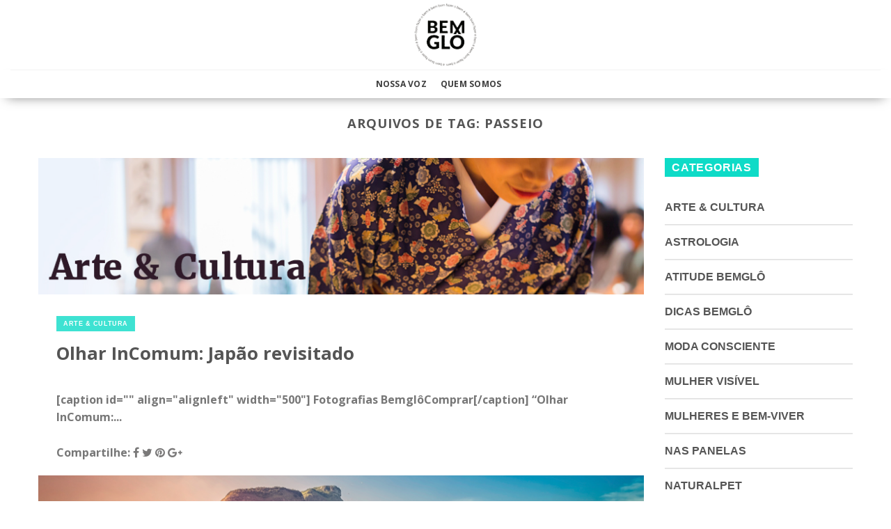

--- FILE ---
content_type: image/svg+xml
request_url: https://bemglo.com/wp-content/themes/bemglo/assets/img/down-arrow-silver.svg
body_size: 59
content:
<svg width="491" height="491" viewBox="0 0 491 491" fill="none" xmlns="http://www.w3.org/2000/svg">
<g clip-path="url(#clip0)">
<path d="M472.328 120.529L245.213 347.665L18.098 120.529C13.861 116.436 7.108 116.554 3.015 120.791C-0.977 124.925 -0.977 131.478 3.015 135.611L237.682 370.278C241.847 374.442 248.599 374.442 252.765 370.278L487.432 135.611C491.669 131.518 491.786 124.766 487.694 120.528C483.601 116.291 476.849 116.174 472.611 120.266C472.522 120.352 472.435 120.439 472.349 120.528L472.328 120.529Z" fill="#CCCCCC"/>
<path d="M245.213 373.415C242.382 373.42 239.665 372.3 237.661 370.3L2.994 135.633C-1.099 131.396 -0.980999 124.643 3.256 120.55C7.39 116.558 13.943 116.558 18.076 120.55L245.212 347.665L472.327 120.529C476.42 116.292 483.172 116.175 487.41 120.267C491.647 124.36 491.764 131.112 487.672 135.35C487.586 135.439 487.499 135.526 487.41 135.612L252.744 370.279C250.748 372.281 248.039 373.408 245.213 373.415Z" fill="#CCCCCC" fill-opacity="0.2"/>
</g>
<defs>
<clipPath id="clip0">
<rect width="490.688" height="490.688" fill="white"/>
</clipPath>
</defs>
</svg>
